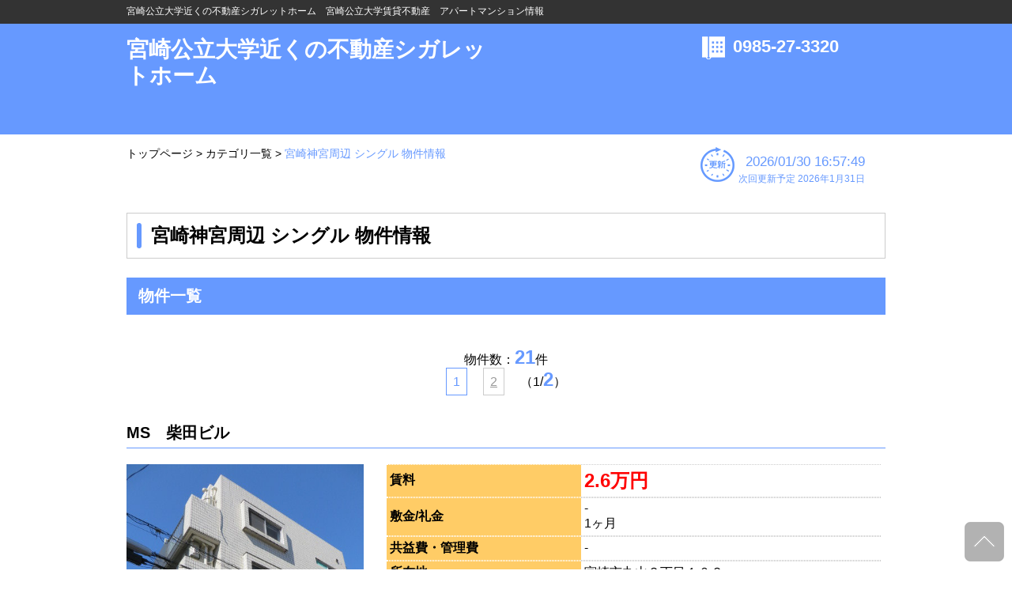

--- FILE ---
content_type: text/html
request_url: https://www.cigarettes-home.jp/bukken/r/0-2-s.html
body_size: 46900
content:
<!doctype html>
<html lang="ja"><!-- InstanceBegin template="/Templates/template.dwt" codeOutsideHTMLIsLocked="false" -->
<head>
<meta charset="utf-8">
<!-- InstanceBeginEditable name="doctitle" -->
<meta name="description" content="10号線　西側 宮崎神宮周辺周辺の不動産物件情報は宮崎公立大学近くの不動産シガレットホームにお任せください。">
<meta name="keywords" content="10号線　西側,宮崎神宮周辺,シングル,不動産,賃貸">
<title>宮崎神宮周辺 シングル 物件情報</title>
<!-- InstanceEndEditable -->
<meta name="viewport" content="width=device-width,maximum-scale=1" />

<meta name="format-detection" content="telephone=no">

<link rel="stylesheet" type="text/css" href="style.css" />
<link rel="stylesheet" type="text/css" href="style_sp.css" media="(max-width: 959px)" />

<!-- <link rel="shortcut icon" href="favicon.ico"> -->

<script src="https://ajax.googleapis.com/ajax/libs/jquery/1.10.1/jquery.min.js" type="text/javascript" ></script>
<!--[if lt IE 9]>
<link rel="stylesheet" type="text/css" href="../style.css" />
<script src="../js/html5shiv.js" type="text/javascript" ></script>
<script src="http://css3-mediaqueries-js.googlecode.com/svn/trunk/css3-mediaqueries.js"></script>
<![endif]-->
<script src="js/tool.js" type="text/javascript"></script>



<!--bxslider-->
<link rel="stylesheet" href="js/jquery.bxslider/jquery.bxslider.css" type="text/css" media="screen,print" />
<script src="js/jquery.bxslider/jquery.bxslider.min.js" type="text/javascript"></script>
<script src="js/jquery.bxslider/jquery.bxslider.ini.js" type="text/javascript"></script>
<!--/bxslider-->

<!--slick-->
<link rel="stylesheet" href="js/slick-1.6.0/slick/slick.css" type="text/css" media="screen,print" />
<link rel="stylesheet" href="js/slick-1.6.0/slick/slick-theme.css" type="text/css" media="screen,print" />
<script src="js/slick-1.6.0/slick/slick.min.js" type="text/javascript"></script>
<script src="js/jquery.slick.ini.js" type="text/javascript"></script>
<!--/slick-->

<!--imagedelay-->
<script src="js/jquery.delay.js"></script>
<!--/imagedelay-->

<!--ajaxzip3-->
<script src="https://ajaxzip3.github.io/ajaxzip3.js" charset="UTF-8"></script>
<!--/ajaxzip3-->

<!-- InstanceBeginEditable name="head" -->
<style type="text/css">
.pankuzuNow{
  color:#6699ff !important;
}
</style>
<!-- InstanceEndEditable -->

<!-- Google tag (gtag.js) --><script async src="https://www.googletagmanager.com/gtag/js?id=G-RX8RKS0D2H"></script><script>  window.dataLayer = window.dataLayer || [];  function gtag(){dataLayer.push(arguments);}  gtag('js', new Date());  gtag('config', 'G-RX8RKS0D2H');</script>
</head>

<body>

<div class="wrap">

  <header>
    <div id="header">
      <div id="hd_h1_area">
        <div id="hd_h1_area-inner">
          <h1>宮崎公立大学近くの不動産シガレットホーム　宮崎公立大学賃貸不動産　アパートマンション情報</h1>
        </div>
      </div>
      <div id="hd-inner">
        <div class="hd_logo_area">
          <p><a href="https://www.cigarettes-home.jp">宮崎公立大学近くの不動産シガレットホーム</a></p>
        </div>
        <div id="hd_contact_area">
          <div id="hd_contact_tel_area">
            <p><a href="tel:0985-27-3320">0985-27-3320</a></p>
          </div>
<!--          <a href="[[ %inquiry% ]]"><div id="hd_contact_mail_area">お問い合わせ</div></a> -->
        </div>
      </div><!-- /hd-inner -->
    </div><!-- /#header -->
  </header>

  <div id="container">
    <div id="usability_line">
      <!-- InstanceBeginEditable name="pankuzu-list" -->
      <div id="pankuzu">
        <p><a href="https://www.cigarettes-home.jp">トップページ</a> > <a href="./category-k.html">カテゴリ一覧</a> > <a class="pankuzuNow">宮崎神宮周辺 シングル 物件情報</a></p>
      </div>
      <div id="breadcrumb_sp">
        <ul>
          <li><a href="https://www.cigarettes-home.jp">トップページ</a></li>
          <li><a href="./category-k.html">カテゴリ一覧</a></li>
          <li>宮崎神宮周辺 シングル 物件情報</li>
        </ul>
      </div>
      <!-- InstanceEndEditable -->
      <div id="update">
        <div class="updatebox">
          <img src="image/update.png" width="43" height="44" alt=""/>
        </div>
        <div class="updatebox">
          <p>2026/01/30 16:57:49<br><span>次回更新予定 2026年1月31日</span></p>
        </div>
      </div>
    </div><!-- /usability_line -->
    <section>
      <div id="main_contents">
        <!-- InstanceBeginEditable name="section" -->
        <h2>宮崎神宮周辺 シングル 物件情報</h2>

        <div id="ekibetsu_list">

        <h3>物件一覧</h3>
        <div id="bukken_count">
          <p>物件数：<span class="bukken_total">21</span>件</p>
          <p>
            <span class="bukken_current_page">1</span>
            <span class="bukken_page"><a href="./0-2-s-2.html">2</a></span>
（1/<span class="bukken_total">2</span>）
          </p>
        </div>

        <div class="ekibetsu_bukken">
          <h4>MS　柴田ビル</h4>
<!--          <p></p> -->
          <div class="ekibetsu_bukken_inner">
            <div class="ekibetsu_bukken_fig">
              <div class="bukken_image">
                  <img src="../4/2020p4.jpg" style="width: auto; height: auto; max-width: 100%; max-height: 100%;" alt="2020画像" />

                <p>2020</p>
              </div>
              <div class="more_detail_btn"><a href="./s/2020.html">もっと詳しく見る</a></div>
            </div><!-- /ekibetsu_bukken_fig -->
            <div class="ekibetsu_bukken_detail">
              <table width="100%" border="0" cellspacing="0" cellpadding="0">
                <tbody>
                  <tr>
                    <th scope="row">賃料</th>
                    <td><span class="bukken_price">2.6万円</span></td>
                  </tr>
                  <tr>
                    <th scope="row">敷金/礼金</th>
                    <td>-<br>1ヶ月</td>
                  </tr>
                  <tr>
                    <th scope="row">共益費・管理費</th>
                    <td>-</td>
                  </tr>
                  <tr>
                    <th scope="row">所在地</th>
                    <td>宮崎市丸山２丁目１０２</td>
                  </tr>

                  <tr>
                    <th scope="row">間取</th>
                    <td>1K</td>
                  </tr>
                  <tr>
                    <th scope="row">面積</th>
                    <td>&nbsp;</td>
                  </tr>
                  <tr>
                    <th scope="row">築年月</th>
                    <td>1986/03</td>
                  </tr>
                </tbody>
              </table>

            </div><!-- /ekibetsu_bukken_detail -->

          </div><!-- /ekibetsu_bukken_inner -->
        </div><!-- /ekibetsu_bukken -->
        <div class="ekibetsu_bukken">
          <h4>MS　柴田ビル</h4>
<!--          <p></p> -->
          <div class="ekibetsu_bukken_inner">
            <div class="ekibetsu_bukken_fig">
              <div class="bukken_image">
                  <img src="../4/2139p4.jpg" style="width: auto; height: auto; max-width: 100%; max-height: 100%;" alt="2139画像" />

                <p>2139</p>
              </div>
              <div class="more_detail_btn"><a href="./s/2139.html">もっと詳しく見る</a></div>
            </div><!-- /ekibetsu_bukken_fig -->
            <div class="ekibetsu_bukken_detail">
              <table width="100%" border="0" cellspacing="0" cellpadding="0">
                <tbody>
                  <tr>
                    <th scope="row">賃料</th>
                    <td><span class="bukken_price">2.8万円</span></td>
                  </tr>
                  <tr>
                    <th scope="row">敷金/礼金</th>
                    <td>-<br>1ヶ月</td>
                  </tr>
                  <tr>
                    <th scope="row">共益費・管理費</th>
                    <td>-</td>
                  </tr>
                  <tr>
                    <th scope="row">所在地</th>
                    <td>宮崎市丸山２丁目１０２</td>
                  </tr>

                  <tr>
                    <th scope="row">間取</th>
                    <td>1K</td>
                  </tr>
                  <tr>
                    <th scope="row">面積</th>
                    <td>&nbsp;</td>
                  </tr>
                  <tr>
                    <th scope="row">築年月</th>
                    <td>1986/03</td>
                  </tr>
                </tbody>
              </table>

            </div><!-- /ekibetsu_bukken_detail -->

          </div><!-- /ekibetsu_bukken_inner -->
        </div><!-- /ekibetsu_bukken -->
        <div class="ekibetsu_bukken">
          <h4>AP　コーポミヤモト</h4>
<!--          <p></p> -->
          <div class="ekibetsu_bukken_inner">
            <div class="ekibetsu_bukken_fig">
              <div class="bukken_image">
                  <img src="../4/696p4.jpg" style="width: auto; height: auto; max-width: 100%; max-height: 100%;" alt="696画像" />

                <p>696</p>
              </div>
              <div class="more_detail_btn"><a href="./s/696.html">もっと詳しく見る</a></div>
            </div><!-- /ekibetsu_bukken_fig -->
            <div class="ekibetsu_bukken_detail">
              <table width="100%" border="0" cellspacing="0" cellpadding="0">
                <tbody>
                  <tr>
                    <th scope="row">賃料</th>
                    <td><span class="bukken_price">2.95万円</span></td>
                  </tr>
                  <tr>
                    <th scope="row">敷金/礼金</th>
                    <td>-<br>1ヶ月</td>
                  </tr>
                  <tr>
                    <th scope="row">共益費・管理費</th>
                    <td>-</td>
                  </tr>
                  <tr>
                    <th scope="row">所在地</th>
                    <td>宮崎市神宮２丁目</td>
                  </tr>

                  <tr>
                    <th scope="row">間取</th>
                    <td>1DK</td>
                  </tr>
                  <tr>
                    <th scope="row">面積</th>
                    <td>&nbsp;</td>
                  </tr>
                  <tr>
                    <th scope="row">築年月</th>
                    <td>1980/03</td>
                  </tr>
                </tbody>
              </table>

            </div><!-- /ekibetsu_bukken_detail -->

          </div><!-- /ekibetsu_bukken_inner -->
        </div><!-- /ekibetsu_bukken -->
        <div class="ekibetsu_bukken">
          <h4>AP　クレセントハイツ</h4>
<!--          <p></p> -->
          <div class="ekibetsu_bukken_inner">
            <div class="ekibetsu_bukken_fig">
              <div class="bukken_image">
                  <img src="../4/2101p4.jpg" style="width: auto; height: auto; max-width: 100%; max-height: 100%;" alt="2101画像" />

                <p>2101</p>
              </div>
              <div class="more_detail_btn"><a href="./s/2101.html">もっと詳しく見る</a></div>
            </div><!-- /ekibetsu_bukken_fig -->
            <div class="ekibetsu_bukken_detail">
              <table width="100%" border="0" cellspacing="0" cellpadding="0">
                <tbody>
                  <tr>
                    <th scope="row">賃料</th>
                    <td><span class="bukken_price">3.2万円</span></td>
                  </tr>
                  <tr>
                    <th scope="row">敷金/礼金</th>
                    <td>1ヶ月<br>1ヶ月</td>
                  </tr>
                  <tr>
                    <th scope="row">共益費・管理費</th>
                    <td>-</td>
                  </tr>
                  <tr>
                    <th scope="row">所在地</th>
                    <td>宮崎市花ヶ島町笹原</td>
                  </tr>

                  <tr>
                    <th scope="row">間取</th>
                    <td>1DK</td>
                  </tr>
                  <tr>
                    <th scope="row">面積</th>
                    <td>&nbsp;</td>
                  </tr>
                  <tr>
                    <th scope="row">築年月</th>
                    <td>1984/10</td>
                  </tr>
                </tbody>
              </table>

            </div><!-- /ekibetsu_bukken_detail -->

          </div><!-- /ekibetsu_bukken_inner -->
        </div><!-- /ekibetsu_bukken -->
        <div class="ekibetsu_bukken">
          <h4>AP　フローラ神宮</h4>
<!--          <p></p> -->
          <div class="ekibetsu_bukken_inner">
            <div class="ekibetsu_bukken_fig">
              <div class="bukken_image">
                  <img src="../4/2902p4.jpg" style="width: auto; height: auto; max-width: 100%; max-height: 100%;" alt="2902画像" />

                <p>2902</p>
              </div>
              <div class="more_detail_btn"><a href="./s/2902.html">もっと詳しく見る</a></div>
            </div><!-- /ekibetsu_bukken_fig -->
            <div class="ekibetsu_bukken_detail">
              <table width="100%" border="0" cellspacing="0" cellpadding="0">
                <tbody>
                  <tr>
                    <th scope="row">賃料</th>
                    <td><span class="bukken_price">3.5万円</span></td>
                  </tr>
                  <tr>
                    <th scope="row">敷金/礼金</th>
                    <td>-<br>1ヶ月</td>
                  </tr>
                  <tr>
                    <th scope="row">共益費・管理費</th>
                    <td>-</td>
                  </tr>
                  <tr>
                    <th scope="row">所在地</th>
                    <td>宮崎市神宮東２丁目</td>
                  </tr>

                  <tr>
                    <th scope="row">間取</th>
                    <td>1K</td>
                  </tr>
                  <tr>
                    <th scope="row">面積</th>
                    <td>29.8m&sup2;(9.01坪)</td>
                  </tr>
                  <tr>
                    <th scope="row">築年月</th>
                    <td>2000</td>
                  </tr>
                </tbody>
              </table>

            </div><!-- /ekibetsu_bukken_detail -->

          </div><!-- /ekibetsu_bukken_inner -->
        </div><!-- /ekibetsu_bukken -->
        <div class="ekibetsu_bukken">
          <h4>AP　クレセントハイツ</h4>
<!--          <p></p> -->
          <div class="ekibetsu_bukken_inner">
            <div class="ekibetsu_bukken_fig">
              <div class="bukken_image">
                  <img src="../4/1904p4.jpg" style="width: auto; height: auto; max-width: 100%; max-height: 100%;" alt="1904画像" />

                <p>1904</p>
              </div>
              <div class="more_detail_btn"><a href="./s/1904.html">もっと詳しく見る</a></div>
            </div><!-- /ekibetsu_bukken_fig -->
            <div class="ekibetsu_bukken_detail">
              <table width="100%" border="0" cellspacing="0" cellpadding="0">
                <tbody>
                  <tr>
                    <th scope="row">賃料</th>
                    <td><span class="bukken_price">3.55万円</span></td>
                  </tr>
                  <tr>
                    <th scope="row">敷金/礼金</th>
                    <td>1ヶ月<br>1ヶ月</td>
                  </tr>
                  <tr>
                    <th scope="row">共益費・管理費</th>
                    <td>-</td>
                  </tr>
                  <tr>
                    <th scope="row">所在地</th>
                    <td>宮崎市花ケ島町</td>
                  </tr>

                  <tr>
                    <th scope="row">間取</th>
                    <td>1DK</td>
                  </tr>
                  <tr>
                    <th scope="row">面積</th>
                    <td>&nbsp;</td>
                  </tr>
                  <tr>
                    <th scope="row">築年月</th>
                    <td>1984/10</td>
                  </tr>
                </tbody>
              </table>

            </div><!-- /ekibetsu_bukken_detail -->

          </div><!-- /ekibetsu_bukken_inner -->
        </div><!-- /ekibetsu_bukken -->
        <div class="ekibetsu_bukken">
          <h4>AP　フローラ神宮</h4>
<!--          <p></p> -->
          <div class="ekibetsu_bukken_inner">
            <div class="ekibetsu_bukken_fig">
              <div class="bukken_image">
                  <img src="../4/1767p4.jpg" style="width: auto; height: auto; max-width: 100%; max-height: 100%;" alt="1767画像" />

                <p>1767</p>
              </div>
              <div class="more_detail_btn"><a href="./s/1767.html">もっと詳しく見る</a></div>
            </div><!-- /ekibetsu_bukken_fig -->
            <div class="ekibetsu_bukken_detail">
              <table width="100%" border="0" cellspacing="0" cellpadding="0">
                <tbody>
                  <tr>
                    <th scope="row">賃料</th>
                    <td><span class="bukken_price">3.9万円</span></td>
                  </tr>
                  <tr>
                    <th scope="row">敷金/礼金</th>
                    <td>-<br>1ヶ月</td>
                  </tr>
                  <tr>
                    <th scope="row">共益費・管理費</th>
                    <td>-</td>
                  </tr>
                  <tr>
                    <th scope="row">所在地</th>
                    <td>宮崎市神宮東２丁目</td>
                  </tr>

                  <tr>
                    <th scope="row">間取</th>
                    <td>1K</td>
                  </tr>
                  <tr>
                    <th scope="row">面積</th>
                    <td>29.8m&sup2;(9.01坪)</td>
                  </tr>
                  <tr>
                    <th scope="row">築年月</th>
                    <td>2000</td>
                  </tr>
                </tbody>
              </table>

            </div><!-- /ekibetsu_bukken_detail -->

          </div><!-- /ekibetsu_bukken_inner -->
        </div><!-- /ekibetsu_bukken -->
        <div class="ekibetsu_bukken">
          <h4>AP　ウェルネスマンション神宮</h4>
<!--          <p></p> -->
          <div class="ekibetsu_bukken_inner">
            <div class="ekibetsu_bukken_fig">
              <div class="bukken_image">
                  <img src="../4/2538p4.jpg" style="width: auto; height: auto; max-width: 100%; max-height: 100%;" alt="2538画像" />

                <p>2538</p>
              </div>
              <div class="more_detail_btn"><a href="./s/2538.html">もっと詳しく見る</a></div>
            </div><!-- /ekibetsu_bukken_fig -->
            <div class="ekibetsu_bukken_detail">
              <table width="100%" border="0" cellspacing="0" cellpadding="0">
                <tbody>
                  <tr>
                    <th scope="row">賃料</th>
                    <td><span class="bukken_price">3.9万円</span></td>
                  </tr>
                  <tr>
                    <th scope="row">敷金/礼金</th>
                    <td>-<br>1ヶ月</td>
                  </tr>
                  <tr>
                    <th scope="row">共益費・管理費</th>
                    <td>-</td>
                  </tr>
                  <tr>
                    <th scope="row">所在地</th>
                    <td>宮崎市丸山２丁目２６１番地</td>
                  </tr>

                  <tr>
                    <th scope="row">間取</th>
                    <td>1R</td>
                  </tr>
                  <tr>
                    <th scope="row">面積</th>
                    <td>38m&sup2;(11.49坪)</td>
                  </tr>
                  <tr>
                    <th scope="row">築年月</th>
                    <td>2002/06</td>
                  </tr>
                </tbody>
              </table>

            </div><!-- /ekibetsu_bukken_detail -->

          </div><!-- /ekibetsu_bukken_inner -->
        </div><!-- /ekibetsu_bukken -->
        <div class="ekibetsu_bukken">
          <h4>AP　ロフトハウスﾅｶﾞﾄﾓ</h4>
<!--          <p></p> -->
          <div class="ekibetsu_bukken_inner">
            <div class="ekibetsu_bukken_fig">
              <div class="bukken_image">
                  <img src="../4/2319p4.jpg" style="width: auto; height: auto; max-width: 100%; max-height: 100%;" alt="2319画像" />

                <p>2319</p>
              </div>
              <div class="more_detail_btn"><a href="./s/2319.html">もっと詳しく見る</a></div>
            </div><!-- /ekibetsu_bukken_fig -->
            <div class="ekibetsu_bukken_detail">
              <table width="100%" border="0" cellspacing="0" cellpadding="0">
                <tbody>
                  <tr>
                    <th scope="row">賃料</th>
                    <td><span class="bukken_price">4.3万円</span></td>
                  </tr>
                  <tr>
                    <th scope="row">敷金/礼金</th>
                    <td>1ヶ月<br>1ヶ月</td>
                  </tr>
                  <tr>
                    <th scope="row">共益費・管理費</th>
                    <td>-</td>
                  </tr>
                  <tr>
                    <th scope="row">所在地</th>
                    <td>宮崎市神宮西２丁目１３５</td>
                  </tr>

                  <tr>
                    <th scope="row">間取</th>
                    <td>1DK＋ロフト</td>
                  </tr>
                  <tr>
                    <th scope="row">面積</th>
                    <td>32m&sup2;(9.68坪)</td>
                  </tr>
                  <tr>
                    <th scope="row">築年月</th>
                    <td>1999/04</td>
                  </tr>
                </tbody>
              </table>

            </div><!-- /ekibetsu_bukken_detail -->

          </div><!-- /ekibetsu_bukken_inner -->
        </div><!-- /ekibetsu_bukken -->
        <div class="ekibetsu_bukken">
          <h4>MS　Ｊ．ｆｅｅｌ船塚</h4>
<!--          <p></p> -->
          <div class="ekibetsu_bukken_inner">
            <div class="ekibetsu_bukken_fig">
              <div class="bukken_image">
                  <img src="../4/2514p4.jpg" style="width: auto; height: auto; max-width: 100%; max-height: 100%;" alt="2514画像" />

                <p>2514</p>
              </div>
              <div class="more_detail_btn"><a href="./s/2514.html">もっと詳しく見る</a></div>
            </div><!-- /ekibetsu_bukken_fig -->
            <div class="ekibetsu_bukken_detail">
              <table width="100%" border="0" cellspacing="0" cellpadding="0">
                <tbody>
                  <tr>
                    <th scope="row">賃料</th>
                    <td><span class="bukken_price">4.4万円</span></td>
                  </tr>
                  <tr>
                    <th scope="row">敷金/礼金</th>
                    <td>1ヶ月<br>2ヶ月</td>
                  </tr>
                  <tr>
                    <th scope="row">共益費・管理費</th>
                    <td>2,000円</td>
                  </tr>
                  <tr>
                    <th scope="row">所在地</th>
                    <td>宮崎市船塚３丁目</td>
                  </tr>

                  <tr>
                    <th scope="row">間取</th>
                    <td>1K</td>
                  </tr>
                  <tr>
                    <th scope="row">面積</th>
                    <td>&nbsp;</td>
                  </tr>
                  <tr>
                    <th scope="row">築年月</th>
                    <td>2004/03</td>
                  </tr>
                </tbody>
              </table>

            </div><!-- /ekibetsu_bukken_detail -->

          </div><!-- /ekibetsu_bukken_inner -->
        </div><!-- /ekibetsu_bukken -->
        <div class="ekibetsu_bukken">
          <h4>MS　クロスワイズ神宮外苑イースト</h4>
<!--          <p></p> -->
          <div class="ekibetsu_bukken_inner">
            <div class="ekibetsu_bukken_fig">
              <div class="bukken_image">
                  <img src="../4/2533p4.jpg" style="width: auto; height: auto; max-width: 100%; max-height: 100%;" alt="2533画像" />

                <p>2533</p>
              </div>
              <div class="more_detail_btn"><a href="./s/2533.html">もっと詳しく見る</a></div>
            </div><!-- /ekibetsu_bukken_fig -->
            <div class="ekibetsu_bukken_detail">
              <table width="100%" border="0" cellspacing="0" cellpadding="0">
                <tbody>
                  <tr>
                    <th scope="row">賃料</th>
                    <td><span class="bukken_price">4.8万円</span></td>
                  </tr>
                  <tr>
                    <th scope="row">敷金/礼金</th>
                    <td>1.5ヶ月<br>-</td>
                  </tr>
                  <tr>
                    <th scope="row">共益費・管理費</th>
                    <td>-</td>
                  </tr>
                  <tr>
                    <th scope="row">所在地</th>
                    <td>宮崎市南花ケ島町</td>
                  </tr>

                  <tr>
                    <th scope="row">間取</th>
                    <td>1R＋ロフト</td>
                  </tr>
                  <tr>
                    <th scope="row">面積</th>
                    <td>31.98m&sup2;(9.67坪)</td>
                  </tr>
                  <tr>
                    <th scope="row">築年月</th>
                    <td>2019/03</td>
                  </tr>
                </tbody>
              </table>

            </div><!-- /ekibetsu_bukken_detail -->

          </div><!-- /ekibetsu_bukken_inner -->
        </div><!-- /ekibetsu_bukken -->
        <div class="ekibetsu_bukken">
          <h4>MS　クロスワイズ神宮外苑ウエスト</h4>
<!--          <p></p> -->
          <div class="ekibetsu_bukken_inner">
            <div class="ekibetsu_bukken_fig">
              <div class="bukken_image">
                  <img src="../4/2534p4.jpg" style="width: auto; height: auto; max-width: 100%; max-height: 100%;" alt="2534画像" />

                <p>2534</p>
              </div>
              <div class="more_detail_btn"><a href="./s/2534.html">もっと詳しく見る</a></div>
            </div><!-- /ekibetsu_bukken_fig -->
            <div class="ekibetsu_bukken_detail">
              <table width="100%" border="0" cellspacing="0" cellpadding="0">
                <tbody>
                  <tr>
                    <th scope="row">賃料</th>
                    <td><span class="bukken_price">4.9万円</span></td>
                  </tr>
                  <tr>
                    <th scope="row">敷金/礼金</th>
                    <td>1.5ヶ月<br>-</td>
                  </tr>
                  <tr>
                    <th scope="row">共益費・管理費</th>
                    <td>-</td>
                  </tr>
                  <tr>
                    <th scope="row">所在地</th>
                    <td>宮崎市南花ケ島町３４－１１</td>
                  </tr>

                  <tr>
                    <th scope="row">間取</th>
                    <td>1R＋ロフト</td>
                  </tr>
                  <tr>
                    <th scope="row">面積</th>
                    <td>31.98m&sup2;(9.67坪)</td>
                  </tr>
                  <tr>
                    <th scope="row">築年月</th>
                    <td>2019/03</td>
                  </tr>
                </tbody>
              </table>

            </div><!-- /ekibetsu_bukken_detail -->

          </div><!-- /ekibetsu_bukken_inner -->
        </div><!-- /ekibetsu_bukken -->
        <div class="ekibetsu_bukken">
          <h4>MS　グランドアーク神宮東</h4>
<!--          <p></p> -->
          <div class="ekibetsu_bukken_inner">
            <div class="ekibetsu_bukken_fig">
              <div class="bukken_image">
                  <img src="../4/2535p4.jpg" style="width: auto; height: auto; max-width: 100%; max-height: 100%;" alt="2535画像" />

                <p>2535</p>
              </div>
              <div class="more_detail_btn"><a href="./s/2535.html">もっと詳しく見る</a></div>
            </div><!-- /ekibetsu_bukken_fig -->
            <div class="ekibetsu_bukken_detail">
              <table width="100%" border="0" cellspacing="0" cellpadding="0">
                <tbody>
                  <tr>
                    <th scope="row">賃料</th>
                    <td><span class="bukken_price">5万円</span></td>
                  </tr>
                  <tr>
                    <th scope="row">敷金/礼金</th>
                    <td>1.5ヶ月<br>-</td>
                  </tr>
                  <tr>
                    <th scope="row">共益費・管理費</th>
                    <td>-</td>
                  </tr>
                  <tr>
                    <th scope="row">所在地</th>
                    <td>宮崎市神宮東１丁目１－３４</td>
                  </tr>

                  <tr>
                    <th scope="row">間取</th>
                    <td>1R＋ロフト</td>
                  </tr>
                  <tr>
                    <th scope="row">面積</th>
                    <td>31.5m&sup2;(9.52坪)</td>
                  </tr>
                  <tr>
                    <th scope="row">築年月</th>
                    <td>2019/03</td>
                  </tr>
                </tbody>
              </table>

            </div><!-- /ekibetsu_bukken_detail -->

          </div><!-- /ekibetsu_bukken_inner -->
        </div><!-- /ekibetsu_bukken -->
        <div class="ekibetsu_bukken">
          <h4>MS　プリモサージュ神宮東</h4>
<!--          <p></p> -->
          <div class="ekibetsu_bukken_inner">
            <div class="ekibetsu_bukken_fig">
              <div class="bukken_image">
                  <img src="../4/2622p4.jpg" style="width: auto; height: auto; max-width: 100%; max-height: 100%;" alt="2622画像" />

                <p>2622</p>
              </div>
              <div class="more_detail_btn"><a href="./s/2622.html">もっと詳しく見る</a></div>
            </div><!-- /ekibetsu_bukken_fig -->
            <div class="ekibetsu_bukken_detail">
              <table width="100%" border="0" cellspacing="0" cellpadding="0">
                <tbody>
                  <tr>
                    <th scope="row">賃料</th>
                    <td><span class="bukken_price">5.2万円</span></td>
                  </tr>
                  <tr>
                    <th scope="row">敷金/礼金</th>
                    <td>-<br>-</td>
                  </tr>
                  <tr>
                    <th scope="row">共益費・管理費</th>
                    <td>400円</td>
                  </tr>
                  <tr>
                    <th scope="row">所在地</th>
                    <td>宮崎市神宮東２丁目</td>
                  </tr>

                  <tr>
                    <th scope="row">間取</th>
                    <td>1K</td>
                  </tr>
                  <tr>
                    <th scope="row">面積</th>
                    <td>26m&sup2;(7.86坪)</td>
                  </tr>
                  <tr>
                    <th scope="row">築年月</th>
                    <td>2021/03</td>
                  </tr>
                </tbody>
              </table>

            </div><!-- /ekibetsu_bukken_detail -->

          </div><!-- /ekibetsu_bukken_inner -->
        </div><!-- /ekibetsu_bukken -->
        <div class="ekibetsu_bukken">
          <h4>MS　サングリーン藤沢</h4>
<!--          <p></p> -->
          <div class="ekibetsu_bukken_inner">
            <div class="ekibetsu_bukken_fig">
              <div class="bukken_image">
                  <img src="../4/206p4.jpg" style="width: auto; height: auto; max-width: 100%; max-height: 100%;" alt="206画像" />

                <p>206</p>
              </div>
              <div class="more_detail_btn"><a href="./s/206.html">もっと詳しく見る</a></div>
            </div><!-- /ekibetsu_bukken_fig -->
            <div class="ekibetsu_bukken_detail">
              <table width="100%" border="0" cellspacing="0" cellpadding="0">
                <tbody>
                  <tr>
                    <th scope="row">賃料</th>
                    <td><span class="bukken_price">5.9万円</span></td>
                  </tr>
                  <tr>
                    <th scope="row">敷金/礼金</th>
                    <td>-<br>-</td>
                  </tr>
                  <tr>
                    <th scope="row">共益費・管理費</th>
                    <td>-</td>
                  </tr>
                  <tr>
                    <th scope="row">所在地</th>
                    <td>宮崎市大島町原ノ島</td>
                  </tr>

                  <tr>
                    <th scope="row">間取</th>
                    <td>2DK</td>
                  </tr>
                  <tr>
                    <th scope="row">面積</th>
                    <td>50m&sup2;(15.12坪)</td>
                  </tr>
                  <tr>
                    <th scope="row">築年月</th>
                    <td>2002/03</td>
                  </tr>
                </tbody>
              </table>

            </div><!-- /ekibetsu_bukken_detail -->

          </div><!-- /ekibetsu_bukken_inner -->
        </div><!-- /ekibetsu_bukken -->
        <div class="ekibetsu_bukken">
          <h4>MS　ソフィア船塚</h4>
<!--          <p></p> -->
          <div class="ekibetsu_bukken_inner">
            <div class="ekibetsu_bukken_fig">
              <div class="bukken_image">
                  <img src="../4/2093p4.jpg" style="width: auto; height: auto; max-width: 100%; max-height: 100%;" alt="2093画像" />

                <p>2093</p>
              </div>
              <div class="more_detail_btn"><a href="./s/2093.html">もっと詳しく見る</a></div>
            </div><!-- /ekibetsu_bukken_fig -->
            <div class="ekibetsu_bukken_detail">
              <table width="100%" border="0" cellspacing="0" cellpadding="0">
                <tbody>
                  <tr>
                    <th scope="row">賃料</th>
                    <td><span class="bukken_price">6.3万円</span></td>
                  </tr>
                  <tr>
                    <th scope="row">敷金/礼金</th>
                    <td>-<br>1ヶ月</td>
                  </tr>
                  <tr>
                    <th scope="row">共益費・管理費</th>
                    <td>-</td>
                  </tr>
                  <tr>
                    <th scope="row">所在地</th>
                    <td>宮崎市船塚３丁目２５</td>
                  </tr>

                  <tr>
                    <th scope="row">間取</th>
                    <td>1LDK</td>
                  </tr>
                  <tr>
                    <th scope="row">面積</th>
                    <td>43m&sup2;(13坪)</td>
                  </tr>
                  <tr>
                    <th scope="row">築年月</th>
                    <td>2007/03</td>
                  </tr>
                </tbody>
              </table>

            </div><!-- /ekibetsu_bukken_detail -->

          </div><!-- /ekibetsu_bukken_inner -->
        </div><!-- /ekibetsu_bukken -->
        <div class="ekibetsu_bukken">
          <h4>MS　バンベールNorth</h4>
<!--          <p></p> -->
          <div class="ekibetsu_bukken_inner">
            <div class="ekibetsu_bukken_fig">
              <div class="bukken_image">
                  <img src="../4/2892p4.jpg" style="width: auto; height: auto; max-width: 100%; max-height: 100%;" alt="2892画像" />

                <p>2892</p>
              </div>
              <div class="more_detail_btn"><a href="./s/2892.html">もっと詳しく見る</a></div>
            </div><!-- /ekibetsu_bukken_fig -->
            <div class="ekibetsu_bukken_detail">
              <table width="100%" border="0" cellspacing="0" cellpadding="0">
                <tbody>
                  <tr>
                    <th scope="row">賃料</th>
                    <td><span class="bukken_price">6.7万円</span></td>
                  </tr>
                  <tr>
                    <th scope="row">敷金/礼金</th>
                    <td>-<br>2ヶ月</td>
                  </tr>
                  <tr>
                    <th scope="row">共益費・管理費</th>
                    <td>2,000円</td>
                  </tr>
                  <tr>
                    <th scope="row">所在地</th>
                    <td>宮崎市北権現町240-6</td>
                  </tr>

                  <tr>
                    <th scope="row">間取</th>
                    <td>1LDK＋ロフト</td>
                  </tr>
                  <tr>
                    <th scope="row">面積</th>
                    <td>40m&sup2;(12.1坪)</td>
                  </tr>
                  <tr>
                    <th scope="row">築年月</th>
                    <td>2025/11</td>
                  </tr>
                </tbody>
              </table>

            </div><!-- /ekibetsu_bukken_detail -->

          </div><!-- /ekibetsu_bukken_inner -->
        </div><!-- /ekibetsu_bukken -->
        <div class="ekibetsu_bukken">
          <h4>MS　バンベールNorth</h4>
<!--          <p></p> -->
          <div class="ekibetsu_bukken_inner">
            <div class="ekibetsu_bukken_fig">
              <div class="bukken_image">
                  <img src="../4/2893p4.jpg" style="width: auto; height: auto; max-width: 100%; max-height: 100%;" alt="2893画像" />

                <p>2893</p>
              </div>
              <div class="more_detail_btn"><a href="./s/2893.html">もっと詳しく見る</a></div>
            </div><!-- /ekibetsu_bukken_fig -->
            <div class="ekibetsu_bukken_detail">
              <table width="100%" border="0" cellspacing="0" cellpadding="0">
                <tbody>
                  <tr>
                    <th scope="row">賃料</th>
                    <td><span class="bukken_price">6.7万円</span></td>
                  </tr>
                  <tr>
                    <th scope="row">敷金/礼金</th>
                    <td>-<br>2ヶ月</td>
                  </tr>
                  <tr>
                    <th scope="row">共益費・管理費</th>
                    <td>2,000円</td>
                  </tr>
                  <tr>
                    <th scope="row">所在地</th>
                    <td>宮崎市北権現町240-6</td>
                  </tr>

                  <tr>
                    <th scope="row">間取</th>
                    <td>1LDK＋ロフト</td>
                  </tr>
                  <tr>
                    <th scope="row">面積</th>
                    <td>40m&sup2;(12.1坪)</td>
                  </tr>
                  <tr>
                    <th scope="row">築年月</th>
                    <td>2025/11</td>
                  </tr>
                </tbody>
              </table>

            </div><!-- /ekibetsu_bukken_detail -->

          </div><!-- /ekibetsu_bukken_inner -->
        </div><!-- /ekibetsu_bukken -->
        <div class="ekibetsu_bukken">
          <h4>MS　バンベールNorth</h4>
<!--          <p></p> -->
          <div class="ekibetsu_bukken_inner">
            <div class="ekibetsu_bukken_fig">
              <div class="bukken_image">
                  <img src="../4/2891p4.jpg" style="width: auto; height: auto; max-width: 100%; max-height: 100%;" alt="2891画像" />

                <p>2891</p>
              </div>
              <div class="more_detail_btn"><a href="./s/2891.html">もっと詳しく見る</a></div>
            </div><!-- /ekibetsu_bukken_fig -->
            <div class="ekibetsu_bukken_detail">
              <table width="100%" border="0" cellspacing="0" cellpadding="0">
                <tbody>
                  <tr>
                    <th scope="row">賃料</th>
                    <td><span class="bukken_price">6.8万円</span></td>
                  </tr>
                  <tr>
                    <th scope="row">敷金/礼金</th>
                    <td>-<br>2ヶ月</td>
                  </tr>
                  <tr>
                    <th scope="row">共益費・管理費</th>
                    <td>2,000円</td>
                  </tr>
                  <tr>
                    <th scope="row">所在地</th>
                    <td>宮崎市北権現町240-6</td>
                  </tr>

                  <tr>
                    <th scope="row">間取</th>
                    <td>1LDK＋ロフト</td>
                  </tr>
                  <tr>
                    <th scope="row">面積</th>
                    <td>40m&sup2;(12.1坪)</td>
                  </tr>
                  <tr>
                    <th scope="row">築年月</th>
                    <td>2025/11</td>
                  </tr>
                </tbody>
              </table>

            </div><!-- /ekibetsu_bukken_detail -->

          </div><!-- /ekibetsu_bukken_inner -->
        </div><!-- /ekibetsu_bukken -->
        <div class="ekibetsu_bukken">
          <h4>MS　バンベールNorth</h4>
<!--          <p></p> -->
          <div class="ekibetsu_bukken_inner">
            <div class="ekibetsu_bukken_fig">
              <div class="bukken_image">
                  <img src="../4/2894p4.jpg" style="width: auto; height: auto; max-width: 100%; max-height: 100%;" alt="2894画像" />

                <p>2894</p>
              </div>
              <div class="more_detail_btn"><a href="./s/2894.html">もっと詳しく見る</a></div>
            </div><!-- /ekibetsu_bukken_fig -->
            <div class="ekibetsu_bukken_detail">
              <table width="100%" border="0" cellspacing="0" cellpadding="0">
                <tbody>
                  <tr>
                    <th scope="row">賃料</th>
                    <td><span class="bukken_price">6.8万円</span></td>
                  </tr>
                  <tr>
                    <th scope="row">敷金/礼金</th>
                    <td>-<br>2ヶ月</td>
                  </tr>
                  <tr>
                    <th scope="row">共益費・管理費</th>
                    <td>2,000円</td>
                  </tr>
                  <tr>
                    <th scope="row">所在地</th>
                    <td>宮崎市北権現町240-6</td>
                  </tr>

                  <tr>
                    <th scope="row">間取</th>
                    <td>1LDK＋ロフト</td>
                  </tr>
                  <tr>
                    <th scope="row">面積</th>
                    <td>40m&sup2;(12.1坪)</td>
                  </tr>
                  <tr>
                    <th scope="row">築年月</th>
                    <td>2025/11</td>
                  </tr>
                </tbody>
              </table>

            </div><!-- /ekibetsu_bukken_detail -->

          </div><!-- /ekibetsu_bukken_inner -->
        </div><!-- /ekibetsu_bukken -->

        <div id="bukken_count">
          <p>物件数：<span class="bukken_total">21</span>件</p>
          <p>
            <span class="bukken_current_page">1</span>
            <span class="bukken_page"><a href="./0-2-s-2.html">2</a></span>
（1/<span class="bukken_total">2</span>）
          </p>
        </div>

        <!-- InstanceEndEditable -->
      </div><!--/main_contents-->
    </section>
  </div><!-- /container -->

  <p class="pagetop" style="display: block;"><a href="#container"><img src="image/pagetop_small.png" width="50" height="50" alt=""/></a></p>

  <footer>
    <div id="footer">
      <div id="ft-inner">
        <div class="ftbox">
          <div class="hd_logo_area">
            <p><a href="https://www.cigarettes-home.jp">宮崎公立大学近くの不動産シガレットホーム</a></p>
          </div>
          <div id="ft_address">
            <p>
              〒880-0052 宮崎県宮崎市丸山2丁目90<br>
              TEL：0985-27-3320<br>
              FAX：0985-27-3340<br>
              <a href="mailto:dream2000@cigarettes-home.jp">dream2000@cigarettes-home.jp</a><br>
            </p>
          </div>
          <div id="ft_info"><!-- ft_info -->
            <p>
            【免許番号】：宮崎県知事免許（5）第4276号<br>
            【会　　員】：<br>
            <span>
（社）全国宅地建物取引業保証協会会員
            </span>
            </p>
          </div><!-- /ft_info -->
        </div><!-- /ft_box -->
      </div>
      <div id="copyright">
        <div id="copyright-inner"><p>Copyright (c) 宮崎公立大学近くの不動産シガレットホーム All Rights Reserved.</p></div>
      </div>

    </div><!--/#footer-->
  </footer>

</div><!-- /wrap -->
</body>
<!-- InstanceEnd -->
</html>


--- FILE ---
content_type: text/css
request_url: https://www.cigarettes-home.jp/bukken/r/style.css
body_size: 12981
content:
@charset "utf-8";
/* CSS Document */

body{
	width:100%;
	font-size:16px;
	font-family:"游ゴシック","ヒラギノ角ゴ Pro W3", "Hiragino Kaku Gothic Pro", "メイリオ", Meiryo, Osaka, "ＭＳ Ｐゴシック", "MS PGothic", sans-serif;
	margin:0;
	padding:0;
}
	
#gnav{
	display:none;
}
	
#main_contents{
	margin:0 0 2em;
	
}

#sub_contents{
	margin:4em 0 6em;
}
	
h1,h2,h3,h4,h5,p,ol,ul,li,th,tr,td{
	margin:0;
	padding:0;
}

ul,li{
		list-style:none;
}



img{
	border:0;
}

/*　ヘッダー
----------------------------------------*/
#header{
	width:100%;
	background-color:#6699ff;
	height:170px;
	margin:0 0 1em;
}

#header a{
	text-decoration:none;
	color:#fff;
}

#header a:hover{
	text-decoration:none;
	filter:alpha(opacity=60);/* forIE */
    -moz-opacity: 0.6;/* forFireFox*/
    opacity: 0.6;/* for Safari Opera */
}


#hd_h1_area{
	height:30px;
	background-color:#333;
}

#hd_h1_area-inner{
	width:960px;
	margin:0 auto;
	padding:6px 0;
}

#hd-inner{
	width:960px;
	height:auto;
	margin:0 auto;
	padding:1em 0;
}

.hd_logo_area{
	width:470px;
	display:inline-block;
	color:#fff;
	font-size:28px;
	font-family:"游ゴシック","ヒラギノ角ゴ Pro W3", "Hiragino Kaku Gothic Pro", "メイリオ", Meiryo, Osaka, "ＭＳ Ｐゴシック", "MS PGothic", sans-serif;
//	font-family:"游明朝","ＭＳ Ｐ明朝", "MS PMincho", "ヒラギノ明朝 Pro W3", "Hiragino Mincho Pro", serif;
	font-weight:bold;
	line-height:1.2;
	float: left;
}

#hd_contact_area{
	width:232px;
	/*max-height:140px;*/
	display:inline-block;
	float:right;
	position:relative;
}

#hd_contact_tel_area{
	width:100%;
	height:45px;
	color:#fff;
	font-weight:bold;
	font-size:22px;
	background:url(image/icon_tel.png) no-repeat;
	text-indent:1.75em;
	line-height:1.2;
	display:block;
	position:absolute;
	top: 0;
	right:0;
}


#hd_contact_mail_area{
	margin: auto;
	width:230px;
	height:45px;
	color:#fff;
	font-weight:bold;
	font-size:18px;
	background:url(image/btn_contact.png) no-repeat;
	text-align:center;
	padding:8px 0;
	display:block;
	position:static;
	top: 40px;
	right: 0;
}

.inquiry_area ul {
    display:flex;
    justify-content: center;
}

.inquiry_button {
    margin:2em;
    width:230px;
    height:29px;
    color:#fff;
    font-weight:bold;
    font-size:18px;
    text-align:center;
    padding:8px 0 8px 10px;
}

#inquiry_mail{
    background:url(image/btn_contact.png) no-repeat;
    background-color:#FF6600;
    background-position:5% 35%;
}

#inquiry_line{
    background:url(image/LINE32.png) no-repeat;
    background-color:#00b900;
    background-position:2% 35%;
}
	
#container{
	width:960px;
	margin:0 auto;
}

/* パンくず
----------------------------------------*/
#pankuzu{
	width:630px;
	display:inline-block;
	padding:0 0 2em;
	font-size:14px;
	vertical-align:top;
}

#pankuzu a{
	color:#000;
	text-decoration: none;
}

#breadcrumb_sp {
	display: none;
}

#update{
	width:300px;
	display:inline-block;
	padding:0 0 2em;
	color:#6699FF;
	font-size:17px;
	text-align:right;
}

.updatebox{
	display:inline-block;
}

.updatebox p span{
	font-size:12px;
}

/* 詳細
----------------------------------------*/
.detail_2clm{
	margin:2em 0 1em;
}

.detail_2clmBox{
	width: 100%;
	max-width:460px;
	height: auto;
	display:inline-block;
	vertical-align:top;
}

.detail_2clmBox_innerImg{
	width:auto;
	max-width:100px;
	height:auto;
	display:inline-block;
}

.iframe-content{
	display:inline-block;
}

.float_left{
	float:left;
	margin:.5em;
}

#slider{
	width:100%;
	max-width:460px;
	height:auto;
	display:inline-block;
	vertical-align:top;
}

#slider h5{
	margin:1em 0 0;	
}

#slider img{
	width:100%;
	height:auto;
}

.bx-pager{
	width:100%;
	max-width:460px;
	height:auto;
	display:inline-block;
}

.cut {
	position:relative;
	float:left;
	overflow:hidden;
	height:100px;
	width:100px;
	display:inline-block;
	margin:0 0 15px 15px;
}

.cut_image {
	diaplay:block;
	height:150px;
	position:absolute;
	left:-50px;
	top:-20px;
}

.bukken_detail_tbl{
	width:100%;
	max-width:314px;
	height:auto;
	display:inline-block;
	vertical-align:top;	
}

.bukken_detail_tbl table,tr{
	border:none; 
}

.bukken_detail_tbl th{
	width:30%;
	background-color:#ffcc66;
	text-align:left;
	padding:4px;
	border:dotted 1px #fff;
	border-left:none;
	border-right:none;
}

.bukken_detail_tbl td{
	padding:4px;
	border:dotted 1px #ccc;
	border-left:none;
	border-right:none;
}

.hyouka{
	color:red;
	font-size:150%;
	font-weight:bold;
}

/* 駅別一覧
----------------------------------------*/
#bukken_count p{
	text-align:center;
}

#bukken_count p span.bukken_total{
	font-weight:bold;
	font-size: 150%;
	color:#6699FF;	
}

#bukken_count p span.bukken_current_page{
	color:#6699FF;
	border:solid 1px #6699FF;
	padding:.5em;
	margin:0 1em 0 0;
}

#bukken_count p span.bukken_page{
	color:#999;
	border:solid 1px #ccc;
	padding:.5em;
	margin:0 1em 0 0;
}

#bukken_count p span.bukken_page a{
	color:#999;
}

.ekibetsu_bukken_inner{
	margin:1em 0;
}

.ekibetsu_bukken_fig{
	width:300px;
	display:inline-block;
	margin:0 25px 0 0;
	vertical-align:top;
}

.ekibetsu_bukken_fig img{
	width:100%;
	height:auto;
}

.ekibetsu_bukken_fig p{
	text-align:center;
}

.more_detail_btn{
	width:auto;
	max-width:280px;
	height:32px;
	display:block;
	margin:10px 0 0;
	padding:10px;
	text-align:center;
	font-weight:bold;
	color:#fff;
	background-color:#66cccc;
	font-size:113%;
	position:relative;
}

.more_detail_btn a{
	width:100%;
	height:100%;
	position:absolute;
    top:1;
    left:0;
    color: #fff;
    text-decoration: none;
}

.more_detail_btn a:hover{
	filter:alpha(opacity=60);/* forIE */
    -moz-opacity: 0.6;/* forFireFox*/
    opacity: 0.6;/* for Safari Opera */
}

.ekibetsu_bukken_detail{
	width:100%;
	max-width:625px;
	height:auto;
	display:inline-block;
}

.ekibetsu_bukken_detail table,tr{
	border:none;
}

.ekibetsu_bukken_detail th{
	background-color:#ffcc66;
	text-align:left;
	padding:4px;
	border:dotted 1px #fff;
	border-left:none;
	border-right:none;
}

.ekibetsu_bukken_detail td{
	padding:4px;
	border:dotted 1px #ccc;
	border-left:none;
	border-right:none;
}

.bukken_price{
	color:red;
	font-size:150%;
	font-weight:bold;
}

.icon{
	width:100%;
	height:auto;
	margin:0 0 0 1em;
}

.icon img{
	vertical-align:middle;
}

/* 見出し
----------------------------------------*/
h1{
	height:30px;
	color:#FFFFFF;
	font-size:12px;
	font-weight:normal;
}

h2 {
	font-size:24px;
	position: relative;
	padding: .5em 1.25em;
	border: 1px solid #ccc;
	margin:0 0 1em
}

h2::after {
	position: absolute;
	top: .5em;
	left: .5em;
	content: '';
	width: 6px;
	height: -webkit-calc(100% - 1em);
	height: calc(100% - 1em);
	background-color: #6699ff;
	border-radius: 4px;
}

h3 {
	font-size:20px;
	color:#ffffff;
	padding: .5em .75em;
	background-color: #6699ff;
	margin:0 0 2em;
}

h4 {
	font-size:20px;
	padding-bottom: .25em;
	border-bottom: 1px solid #6699ff;
	margin:2em 0 1em;
}

h5 {
	font-size:16px;
	position: relative;
	padding: 0 .5em .5em 1.7em;
}

h5::after {
	position: absolute;
	top: .4em;
	left: .4em;
	z-index: 2;
	content: '';
	width: 14px;
	height: 14px;
	background-color: #6699ff;
}

/* 沿線・駅別一覧
----------------------------------------*/
.starea{
	display:inline-block;
}

.stbox{
	display:inline-block;
}

.stItem{
	width:100%;
	height:100%;
	position:relative;
}

.stText2{
	width:100%;
	color: #fff;
	font-size:16px;
	font-weight:bold;
	position:absolute;
	display:block;
	bottom:12px;
	text-align:center;
}

#search_ensen{
	margin:0 0 4em;	
}

.search_area{
	width:210px;
	display:inline-block;
	vertical-align:top;

}

.search_area li{
//	list-style-image:url(image/check%20box1.png);
	margin:0 0 2.5em 1.5em;	
	
}

.search_area li a{
	color:#000;
	text-decoration: none;
}

/* ボタン
----------------------------------------*/

.btn_box{
	width:300px;
	display:inline-block;
	text-align:center;
}

/* マージン
----------------------------------------*/

/*----- 左マージン -----*/
.mgn10{
margin-left:10px;
}

.mgn40{
margin-left:40px;
}

.mgn10L{
margin-left:10px;
}

.mgn20L{
margin-left:20px;
}

.mgn32L{
margin-left:32px;
}

.mgn40L{
margin-left:40px;
}

/*----- 上マージン -----*/
.mgnT20{
	margin-top:20px;
}

.mgnT40{
	margin-top:40px;
}

.mgnT60{
	margin-top:60px;
}

/* フッター
----------------------------------------*/
.pagetop {
 display: none;
 position: fixed;
 bottom: 10px;
 right:10px;
 width:50px;
 height:50px;
}

.pagetop a span{
 display:none;
}

.pagetop a {
 display: block;
 width:50px;
 height:50px;
}

#footer{
	width:100%;
	height:100%;
	background-color:#6699ff;
	border-top:4px solid #0066cc;
	margin:2em 0 0;
}
#footer a{
	text-decoration:none;
	color:#fff;
}

#footer a:hover{
	text-decoration:none;
	filter:alpha(opacity=60);/* forIE */
    -moz-opacity: 0.6;/* forFireFox*/
    opacity: 0.6;/* for Safari Opera */
}

#ft-inner{
	width:960px;
	height:360px;
	margin:0 auto;
	padding:1em 0;
}

.ftbox{
	width:300px;
	height:auto;
	color:#fff;
	display:inline-block;
	vertical-align:top;
}

#ft_info{
	font-size:80%;
	margin:1em 0 0;
}

#ft_info p span{
	text-indent:1em;
}

.ft_menu1,.ft_menu2{
	width:145px;
	height:auto;
	display:inline-block;	
}

#ft_sns li{
	display:inline-block;
	margin-right:3px;
}

#copyright{
	height:30px;
	color:#FFFFFF;
	font-size:12px;
	font-weight:normal;
	background-color:#333;
}

#copyright-inner{
	width:960px;
	margin:0 auto;
	padding:6px 0;
	
}

#copyright-inner p{
	text-align:center;
}

/* フォーム
----------------------------------------*/
#contactform table{
	width:100%;
	max-width:960px;
	height:	auto;
}

/*----- Input -----*/
input[type="text"],input[type="email"],input[type="tel"]{
  width: 100%;
  height: auto;
  -moz-box-sizing: border-box;
  -webkit-box-sizing: border-box;
  box-sizing: border-box;
  padding:.75em;
}

textarea{
	width: 100%;
	height: auto;
	min-height:15em;
	-moz-box-sizing: border-box;
	-webkit-box-sizing: border-box;
	box-sizing: border-box;
	padding:.75em;
	overflow-y: auto;
}

input[type="submit"],input[type="reset"]{
	width:100%;
	min-width:232px;
	height:auto;
	min-height:45px;
	background-color:#ff6600;
	color:#fff;
	font-weight:bold;
	font-size:120%;
	font-family:"游ゴシック","ヒラギノ角ゴ Pro W3", "Hiragino Kaku Gothic Pro", "メイリオ", Meiryo, Osaka, "ＭＳ Ｐゴシック", "MS PGothic", sans-serif;
	border:none;
	cursor:pointer;
}

input[type="submit"]:hover,input[type="reset"]:hover{
	opacity:.6;
}

input[type="submit"][disabled] {
			background-color: #ccc;
			cursor: default;
			opacity:1;
		}
/*----- /Input-----*/

/*----- id -----*/
#contactform_inner{
	width:100%;
	max-width:960px;
	height:auto;
	display:inline-block;
}

#contactform_inner table,tr{
	border:none;
}

#contactform_inner th{
	width:30%;
	vertical-align:top;	
	background-color:#ffcc66;
	text-align:left;
	padding:4px;
	border:dotted 1px #fff;
	border-left:none;
	border-right:none;
	height:3em;
}

#contactform_inner td{
	width:70%;	
	padding:4px;
	border:dotted 1px #ccc;
	border-left:none;
	border-right:none;
}

#contactform_text{
	clear:both;
}

#contactform_text p{
	line-height:1.5;
}

#contactform_text ol{
	margin:1em 0;
}

#contactform_text ol li{
	list-style-type:decimal; 
	margin:0 0 0 1.5em;
	line-height:1.5;
}

#contactform_text2 p{
	line-height:1.5;
	text-align:center;
}

#contactform_btn{
	text-align:center;
	margin:2em 0 4em 0;
}
/*----- /id -----*/

.pstrong{
	font-weight:bold;
	font-size:120%;
}

/* thumslider
---------------------------------------*/

#thumb_slider{
	width:100%;
	max-width:640px;
	height:auto;
	margin-left: auto;
	margin-right: auto;
	margin-bottom:4em !important;
	display:block;
}

ul.thumb-item img{
	width: auto;
	max-width: 640px;
	height: auto;
	margin-left: auto;
	margin-right: auto;
}

ul.thumb-item-nav li.thumb_cut{ /* サムネイルの表示範囲を調整 */
	width:100px;
	height:100px;
	overflow: hidden;
	cursor:pointer;
	margin: 0 0 .5em .5em;
	display:block;
}


img.thumb_cut_image{ /* サムネイルの表示位置を調整 */
	height: 100px;
	diaplay: block;
	left: -50px;
	top: -20px;
}

#search_cost{
  display: block;
}
#search_cost_s{
  display: none;
}
#search_feature{
  display: block;
}
#search_feature_s{
  display: none;
}


--- FILE ---
content_type: text/css
request_url: https://www.cigarettes-home.jp/bukken/r/style_sp.css
body_size: 17926
content:
@charset "utf-8";
/* CSS Document */

body{
	width:100%;
	/*height:auto;*/
	font-size:16px;
	font-family:"游ゴシック","ヒラギノ角ゴ Pro W3", "Hiragino Kaku Gothic Pro", "メイリオ", Meiryo, Osaka, "ＭＳ Ｐゴシック", "MS PGothic", sans-serif;
	margin:0;
	padding:0;
	/*overflow-x:hidden;*/
	overflow-x: hidden;
	}
	
.wrap{
		overflow:hidden;
	}
	
#main_contents{
	width:100%;
	height:auto;
	margin:0 0 2em;
	clear:both;
	
}

#sub_contents{
	margin:4em 0 6em;
}
	
h1,h2,h3,h4,h5,p,ol,ul,li,th,tr,td{
	margin:0;
	padding:0;
}

ul,li{
		list-style:none;
}



img{
	border:0;
}

/* ヘッダー
----------------------------------------*/
#header{
	width:100%;
	min-height:170px;
	background-color:#6699ff;
	margin:0 0 1em;
	-moz-box-sizing: border-box;
    box-sizing: border-box;
}

#header a{
	text-decoration:none;
	color:#fff;
}

#header a:hover{
	text-decoration:none;
	filter:alpha(opacity=60);/* forIE */
    -moz-opacity: 0.6;/* forFireFox*/
    opacity: 0.6;/* for Safari Opera */
}

#hd_h1_area{
	width:100%;
	height:auto;
	background-color:#333;
}

#hd_h1_area-inner{
	width:100%;
	height:auto;
	margin:0 auto;
	padding:4px;
}

#hd-inner{
	width:100%;
	height:auto;
	margin:0 auto;
	padding:1em;
}

.hd_logo_area{
	width:100%;
	display:inline-block;
	color:#fff;
	font-size:28px;
	font-family:"游ゴシック","ヒラギノ角ゴ Pro W3", "Hiragino Kaku Gothic Pro", "メイリオ", Meiryo, Osaka, "ＭＳ Ｐゴシック", "MS PGothic", sans-serif;
//	font-family:"游明朝","ＭＳ Ｐ明朝", "MS PMincho", "ヒラギノ明朝 Pro W3", "Hiragino Mincho Pro", serif;
	font-weight:bold;
	line-height:1.2;
	float: left;
}

#hd_contact_area{
	width:100%;
	max-height:140px;
	display:inline-block;
	float:right;
	position:relative;	
}

#hd_contact_tel_area{
	width:100%;
	max-width:232px;
	height:auto;
	max-height:45px;
	color:#fff;
	font-weight:bold;
	font-size:22px;
	background:url(image/icon_tel.png) no-repeat;
	text-indent:1.5em;
	line-height:1.2;
	display:block;
	position:absolute;
	top: -60px;
	right:0;
	
}

#hd_contact_mail_area{
	margin: auto;
	width:230px;
	max-height:45px;
	color:#fff;
	font-weight:bold;
	font-size:18px;
	background:url(image/btn_contact.png) no-repeat;
	text-align:center;
	padding:8px 0;
	display:block;
	position:static;
	top: 40px;
	right: 0;
}

.inquiry_area ul {
    display: block;
}

.inquiry_button {
    margin:1em auto;
    width:230px;
    height:29px;
    color:#fff;
    font-weight:bold;
    font-size:18px;
    text-align:center;
    padding:8px 0 8px 10px;
}

#inquiry_mail{
    background:url(image/btn_contact.png) no-repeat;
    background-color: #FF6600;
    background-position:5% 35%;
}

#inquiry_line{
    background:url(image/LINE32.png) no-repeat;
    background-color:#00b900;
    background-position:2% 35%;
}

/* コンテナ
----------------------------------------*/	
#container{
	width:96%;
	height:auto;
	margin:0 auto;
	padding:0;
	position:relative;
	z-index:0;
	overflow: hidden;
}

/* パンくず
----------------------------------------*/
#pankuzu{
	width:630px;
	display:none;
	padding:0 0 2em;
	font-size:14px;
	vertical-align:top;
}

#pankuzu a{
	color:#000;
}

#breadcrumb_sp {
        list-style: none;
        overflow: hidden;
        color: #fff;
        font-size: 11px;
        margin:0 0 20px;
        background: #264b94;
        display: block;
}

#breadcrumb_sp li {
        float: left;
        line-height: 40px;
}
#breadcrumb_sp li a {
        color: black;
        text-decoration: none;
        padding: 0 10px 0 15px;
        background: #f2f2f2;
        display: block;
        float: left;
        font-weight: 500;
}
#breadcrumb_sp li a::after {
        position: relative;
        display: block;
        margin-top: -20px;
        margin-left: auto;
        margin-right: -15px;
        height: 20px;
        width: 20px;
        content: " ";
        -webkit-transform: skew(-30deg);
        background: #f2f2f2;
        border-right: 4px solid white;
        -moz-transform: skew(-30deg);
        -o-transform: skew(-30deg);
         transform: skew(-30deg);
}
#breadcrumb_sp li a::before {
        float: right;
        display: block;
        margin-bottom: -20px;
        margin-left: auto;
        margin-right: -15px;
        height: 20px;
        width: 20px;
        content: " ";
        -webkit-transform: skew(30deg);
         background: #f2f2f2;
         border-right: 4px solid white;
         -moz-transform: skew(30deg);
         -o-transform: skew(30deg);
         transform: skew(30deg);
}

#breadcrumb_sp li:first-child a {
        font-weight: 500;
        padding-left: 10px;
        background: #f2f2f2;
}
#breadcrumb_sp li:first-child a::before,
#breadcrumb_sp li:first-child a::after {background: #f2f2f2;}
#breadcrumb_sp li:last-child {
        padding-left: 15px;
        background: transparent !important;
        color: #fff;
        font-weight: 500;
}

#update{
	width:100%;
	display:inline-block;
	padding:0;
	color:#6699FF;
	font-size:17px;
	text-align:center;
}

.updatebox{
	display:inline-block;
}

.updatebox p span{
	font-size:12px;
}

/* ナビゲーション
----------------------------------------*/
#gnav{
	width:100%;
	height:100%;
	max-width:959px;
	max-height:959px;
	float:right;
	margin:20px 0;
}

.mod_nav p.navtitle{
	cursor:pointer;
	display:block;
	line-height:45px;
	color:#FFF;
	padding:0 0 0 4px;
	font-size:110%;
	font-weight:bold;
	background-color:#333;
}

.mod_nav p.navtitle img{
	width:32px;
	height:32px;
	vertical-align:middle;
	margin-right:10px;
}

.mod_nav ul{width:100%; display:none;}
.mod_nav ul li{float:none;}
.mod_nav ul li{
	width:100%;
	height:45px;
	text-indent:10px;
	text-align:left;
	background-color:#999999;
	border-bottom:solid 1px #ffffff;
	line-height:45px;
	display:inline-block;
}

.mod_nav ul li a{
	display:block;
	color:#FFF;
}

.mod_nav ul li.current a{
	font-weight:bold;
}

.mod_nav ul li a:link    {color:#FFF; text-decoration:none;}
.mod_nav ul li a:visited {color:#FFF; text-decoration:none;}
.mod_nav ul li a:hover   {color:#FFF; text-decoration:none; background-color:#666666;}
.mod_nav ul li a:active  {color:#FFF; text-decoration:none; background-color:#666666;}

.gnav{
	text-align:left;
	}

.gnav li{
	position: relative;
	display:block;
    *zoom: 1;/*IE*/
}

/* 詳細
----------------------------------------*/
.detail_2clm{
	margin:2em 0 1em;
}

.detail_2clmBox{
	width: 100%;
	max-width:100%;
	height: auto;
	display:inline-block;
	vertical-align:top;
	margin:1em 0 0;
}

.detail_2clmBox_innerImg{
	width:auto;
	max-width:100px;
	height:auto;
	display:inline-block;
}

.iframe-content{
	position: relative;
    width: 100%;
    padding: 75% 0 0 0;
	margin-top:1em;
}

.iframe-content iframe {
    position: absolute;
    top: 0;
    left: 0;
    width: 100%;
    height: 100%;
}

.float_left{
	float:left;
	margin:.5em;
}


#slider{
	width:100%;
	max-width:100%;
	height:auto;
	display:inline-block;
	vertical-align:top;
}

#slider h5{
	margin:1em 0 0;	
}

#slider img{
	width:100%;
	height:auto;
}

.bx-pager{
	width:100%;
	max-width:100%;
	height:auto;
	display:block;
	margin:1em 0;
}

.cut { /* サムネイルの表示範囲を調整 */     
	position:relative;
	float:left;
	overflow:hidden;
	height:100px;
	width:100px;
	display:inline-block;
	margin:0 0 12px 12px;
}

.cut_image {
	diaplay:block;
	height:150px;
	position:absolute;
	left:-50px;
	top:-20px;
}

.bukken_detail_tbl{
	width:100%;
	max-width:100%;
	height:auto;
	display:inline-block;
	vertical-align:top;
}

.bukken_detail_tbl table,tr{
	border:none; 
}

.bukken_detail_tbl th{
	width:30%;
	background-color:#ffcc66;
	text-align:left;
	padding:4px;
	border:dotted 1px #fff;
	border-left:none;
	border-right:none;
}

.bukken_detail_tbl td{
	padding:4px;
	border:dotted 1px #ccc;
	border-left:none;
	border-right:none;
}

.hyouka{
	color:red;
	font-size:150%;
	font-weight:bold;
}

/* 駅別一覧
----------------------------------------*/
#bukken_count p{
	text-align:center;
}

#bukken_count p span.bukken_total{
	font-weight:bold;
	font-size: 150%;
	color:#6699FF;	
}

#bukken_count p span.bukken_current_page{
	color:#6699FF;
	border:solid 1px #6699FF;
	padding:.5em;
	margin:0 1em 0 0;
}

#bukken_count p span.bukken_page{
	color:#999;
	border:solid 1px #ccc;
	padding:.5em;
	margin:0 1em 0 0;
}

#bukken_count p span.bukken_page a{
	color:#999;
}

.ekibetsu_bukken{
	margin-bottom: 50px;
	border-bottom: 1px solid #6699ff;
}

.ekibetsu_bukken_inner{
	margin:1em 0;
}

.ekibetsu_bukken_fig{
	width:100%;
	height:auto;
	max-width:100%;
	display:inline-block;
	margin:0 30px 0 0;
	vertical-align:top;
}

.ekibetsu_bukken_fig img{
	width:100%;
	height:auto;
}

.ekibetsu_bukken_fig p{
	text-align:center;
}

.more_detail_btn{
	width:100%;
	max-width:100%;
	height:32px;
	display:block;
	margin:10px 0 20px;
	padding:10px;
	text-align:center;
	font-weight:bold;
	color:#fff;
	background-color:#66cccc;
	font-size:113%;
	position:relative;
}

.more_detail_btn a{
	width:100%;
	height:100%;
	position:absolute;
    top:1;
    left:0;
}

.more_detail_btn a:hover{
	filter:alpha(opacity=60);/* forIE */
    -moz-opacity: 0.6;/* forFireFox*/
    opacity: 0.6;/* for Safari Opera */
}

.ekibetsu_bukken_detail{
	width:100%;
	max-width:100%;
	height:auto;
	display:inline-block;	
}

.ekibetsu_bukken_detail table,tr{
	border:none; 
}

.ekibetsu_bukken_detail th{
	background-color:#ffcc66;
	text-align:left;
	padding:4px;
	border:dotted 1px #fff;
	border-left:none;
	border-right:none;
}

.ekibetsu_bukken_detail td{
	padding:4px;
	border:dotted 1px #ccc;
	border-left:none;
	border-right:none;
}

.bukken_price{
	color:red;
	font-size:150%;
	font-weight:bold;
}

.icon{
	width:100%;
	height:auto;
	margin:0 0 0 1em;
}

.icon img{
	width:95px;
	vertical-align:middle;
}

/* 見出し
----------------------------------------*/
h1{
	height:30px;
	color:#FFFFFF;
	font-size:80%;
	font-weight:normal;
	line-height:1.2;
	padding:0 .25em;
}

h2 {
	width:100%;
	max-width:960px;
	/*height:100px;*/
	font-size:24px;
	position: relative;
	padding: .5em 1.25em;
	border: 1px solid #ccc;
	margin:0 0 1em;
	-moz-box-sizing: border-box;
    box-sizing: border-box;
}

h2::after {
	position: absolute;
	top: .5em;
	left: .5em;
	content: '';
	width: 6px;
	height: -webkit-calc(100% - 1em);
	height: calc(100% - 1em);
	background-color: #6699ff;
	border-radius: 4px;
}

h3 {
	width:100%;
	max-width:960px;
	/*height:auto;*/
	font-size:20px;
	color:#ffffff;
	padding: .5em .75em;
	background-color: #6699ff;
	margin:0 0 2em;
	display:block;
	-moz-box-sizing: border-box;
    box-sizing: border-box;
}

h4 {
	width:100%;
	font-size:20px;
	padding-bottom: .25em;
	border-bottom: 1px solid #6699ff;
	margin:2em 0 1em
}

h5 {
	font-size:16px;
	position: relative;
	padding: 0 .5em .5em 1.7em;
}

h5::after {
	position: absolute;
	top: .4em;
	left: .4em;
	z-index: 2;
	content: '';
	width: 14px;
	height: 14px;
	background-color: #6699ff;
}

/* セクション
----------------------------------------*/
.starea{
	width:100%;
	height:auto;
	display:inline-block;
	margin:1em 0;
	
}

.stbox{
	width:31%;
	height:31%;
	display:inline-block;
	text-align:center;
}

.stItem{
	width:100%;
	height:100%;
	position:relative;
	display:inline-block;
}

.stItem img{
	width:90%;
	height:90%;
}

.stText2{
	width:100%;
	color: #fff;
	font-size:75%;
	font-weight:bold;
	position:absolute;
	display:block;
	bottom:10px;
	text-align:center;
}

.mgn10{
margin-left:0;
}

.mgn40{
margin-left:0;
}


#search_ensen{
	margin:0 0 4em;	
}

.search_area{
	width:210px;
	display:inline-block;
	vertical-align:top;

}

.search_area li{
//	list-style-image:url(image/check%20box1.png);
	margin:0 0 1em 1.5em;	
}

.search_area li a{
	color:#000;	
}

/* ボタン
----------------------------------------*/
.btn_box{
	width:100%;
	display:block;
	text-align:center;
	margin:0 0 1em;
}

/* マージン
----------------------------------------*/

/*----- 左マージン -----*/
.mgn10L{
margin-left:0;
}

.mgn20L{
margin-left:0;
}

.mgn40L{
margin-left:0;
}

.mgn32L{
	margin-left:0;
}
	

/*----- 上マージン -----*/
.mgnT40{
	margin-top:40px;
}

.mgnT60{
	margin-top:60px;
}

/* フッター
----------------------------------------*/
.pagetop {
	display: none;
	position: fixed;
	bottom: 10px;
	right:10px;
	width:50px;
	height:50px;
}

.pagetop a span{
	display:none;
}

.pagetop a {
	display: block;
	width:50px;
	height:50px;
}

#footer{
	width:100%;
	/*height:auto;*/
	background-color:#6699ff;
	border-top:4px solid #0066cc;
	margin:2em 0 0;
	-moz-box-sizing: border-box;
    box-sizing: border-box;
}

#ft-inner{
	width:100%;
	max-height:360px;
	margin:0 auto;
	padding:1em;
}

.ftbox{
	width:100%;
	height:auto;
	color:#fff;
	display:block;
	vertical-align:top;
}

#ft_info{
	font-size:80%;
	margin:1em 0 0;
}

#ft_info p span{
	text-indent:1em;
}

.ft_menu1,.ft_menu2{
	width:145px;
	height:auto;
	display:none;	
}

#ft_sns ul{
	margin:1em 0;
}

#ft_sns li{
	display:inline-block;
	margin-right:3px;
}

#copyright{
	height:30px;
	color:#FFFFFF;
	font-size:12px;
	font-weight:normal;
	background-color:#333;
	
}

#copyright-inner{
	width:100%;
	margin:0 auto;
	padding:6px 0;
	
}

#copyright-inner p{
	text-align:center;
}


/*==================== 479px以下 ====================*/
@media screen and (max-width: 479px) {

/* ヘッダー
----------------------------------------*/
#header{
	width:100%;
	background-color:#6699ff;
	height:auto;
	margin:0 0 1em;
}

#hd_h1_area{
	height:auto;
	background-color:#333;
}

#hd_h1_area-inner{
	width:100%;
	height:auto;
	margin:0 auto;
	padding:4px;
}

#hd-inner{
	width:100%;
	height:auto;
	margin:0 auto;
	padding:1em;
}

.hd_logo_area{
	width:100%;
	display:block;
	color:#fff;
	font-size:24px;
	font-family:"游ゴシック","ヒラギノ角ゴ Pro W3", "Hiragino Kaku Gothic Pro", "メイリオ", Meiryo, Osaka, "ＭＳ Ｐゴシック", "MS PGothic", sans-serif;
//	font-family:"游明朝","ＭＳ Ｐ明朝", "MS PMincho", "ヒラギノ明朝 Pro W3", "Hiragino Mincho Pro", serif;
	font-weight:bold;
	line-height:1.2;
	float:none;
	margin:0 auto 1em;
}

#hd_contact_area{
	width:232px;
	max-height:140px;
	display:block;
	float:none;
	/*position:absolute;*/
}

#hd_contact_tel_area{
	width:100%;
	max-width:232px;
	height:auto;
	max-height:45px;
	color:#fff;
	font-weight:bold;
	font-size:20px;
	background:url(image/icon_tel.png) no-repeat;
	text-indent:2em;
	line-height:1.2;
	display:block;
	position:relative;
	top: 0;
	right:0;
}

h2{
	font-size:120%;
	margin-top:1em;
}

h3{
	font-size:100%;
	line-height:1.6;	
}

p,td{
	font-size:100%;
	line-height:1.5;
}

/* セクション
----------------------------------------*/
.station{
	width:100%;
	max-width:479px;
	height:auto;
	display:block;
}

.stItem1{
	width:140px;
	height:140px;
	background:url(image/stItem1.png) ;
	display:block;
	position:relative;
	margin:1em auto;
	
}

.stItem2{
	width:140px;
	height:140px;
	background:url(image/stItem2.png);
	display:block;
	position:relative;
	margin:1em auto;
}

.stItem3{
	width:140px;
	height:140px;
	background:url(image/stItem3.png);
	display:block;
	position:relative;
	margin:1em auto;
}

.stText{
	width:100%;
	color: #fff;
	font-size:16px;
	font-weight:bold;
	position:absolute;
	bottom:0;
	text-align:center;
}

#search_ensen{
	margin:0 0 4em;	
}

.search_area{
	width:100%;
	display:block;
	vertical-align:top;
}

.search_area li{
//	list-style-image:url(image/check%20box1.png);
	margin:0 0 1em 2em;
}

.search_area li a{
	color:#000;	
}

/* フォーム
----------------------------------------*/
#contactform_inner th{
	width:96%;
	vertical-align:middle;	
	background-color:none;
	text-align:left;
	padding:4px;
	border:none;
	border-left:none;
	border-right:none;
	height:auto;
	width:100%;
	display:block;
}

#contactform_inner td{
	width:96%;	
	padding:4px;
	border:none;
	border-left:none;
	border-right:none;
	width:100%;
	display:block;
	margin-bottom:.5em;
}

input[type="text"],input[type="email"],input[type="tel"]{
  width: 98%;
}

textarea{
	width: 98%;
}

/* thumslider
---------------------------------------*/
#thumb_slider{
	width:100%;
	max-width:479px;
	height:auto;
	display:block;
}

#thumb_slider ul.mgnT20{
	margin-top:.5em;
}

ul.thumb-item img{
	width: 100%;
	height: auto;
}

ul.thumb-item-nav li.thumb_cut{ /* サムネイルの表示範囲を調整 */
	width:100px;
	height:60px;
	overflow: hidden;
	cursor:pointer;
	margin: 0 0 .5em .5em;
	display:block;
}


img.thumb_cut_image{ /* サムネイルの表示位置を調整 */
	height: 60px;
	diaplay: block;
	left: -50px;
	top: -20px;
}


}
/*==================== /479px以下 ====================*/

#search_cost{
  display: none;
}
#search_cost_s{
  display: block;
}

#search_cost_s h4 {
  color: blue;
}

#search_feature {
  display: none;
}
#search_feature_s{
  display: block;
}

#search_feature_s h4 {
  color: blue;
}

.search_area {
  display: none;
}